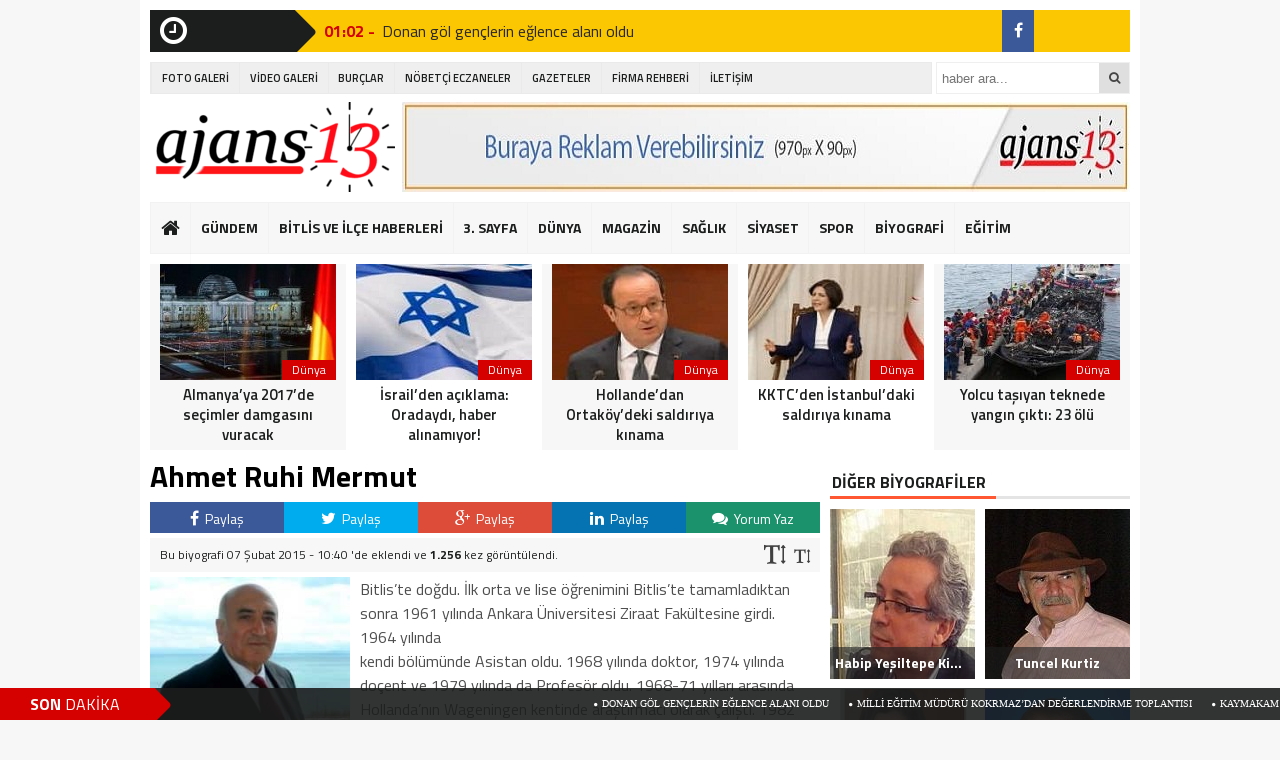

--- FILE ---
content_type: text/html; charset=UTF-8
request_url: http://www.ajans13.com/ahmet-ruhi-mermut-1959
body_size: 13661
content:
<!DOCTYPE html><html lang="tr"><head><meta charset="utf-8"><title>Ahmet Ruhi Mermut &laquo; Ajans13 Haber</title><link rel="shortcut icon" href="http://www.ajans13.com/wp-content/uploads/logososyal.png" /><link rel="stylesheet" href="http://www.ajans13.com/wp-content/themes/theHaberV3/style.css"><script type="text/javascript"> var temaurl = 'http://www.ajans13.com/wp-content/themes/theHaberV3'; var tarayicibildirimleri = 'true'; </script><script src="http://www.ajans13.com/wp-content/themes/theHaberV3/cssjs/jquery-1.9.1.min.js"></script><script src="http://www.ajans13.com/wp-content/themes/theHaberV3/cssjs/swiper.js"></script><script src="http://www.ajans13.com/wp-content/themes/theHaberV3/cssjs/script.js"></script><link rel="stylesheet" href="http://www.ajans13.com/wp-content/themes/theHaberV3/font-awesome.min.css"><link href='https://fonts.googleapis.com/css?family=Titillium+Web:400,600,300,700&amp;subset=latin,latin-ext' rel='stylesheet' type='text/css'><link rel='dns-prefetch' href='//s.w.org' /><link rel="alternate" type="application/rss+xml" title="Ajans13 Haber &raquo; Ahmet Ruhi Mermut yorum beslemesi" href="https://www.ajans13.com/ahmet-ruhi-mermut-1959/feed" /><link rel='stylesheet' id='wp-block-library-css' href='http://www.ajans13.com/wp-includes/css/dist/block-library/style.min.css' type='text/css' media='all' /><link rel="https://api.w.org/" href="https://www.ajans13.com/wp-json/" /><link rel="alternate" type="application/json" href="https://www.ajans13.com/wp-json/wp/v2/posts/1959" /><link rel="canonical" href="https://www.ajans13.com/ahmet-ruhi-mermut-1959" /><link rel="alternate" type="application/json+oembed" href="https://www.ajans13.com/wp-json/oembed/1.0/embed?url=https%3A%2F%2Fwww.ajans13.com%2Fahmet-ruhi-mermut-1959" /><link rel="alternate" type="text/xml+oembed" href="https://www.ajans13.com/wp-json/oembed/1.0/embed?url=https%3A%2F%2Fwww.ajans13.com%2Fahmet-ruhi-mermut-1959&#038;format=xml" /><style data-context="foundation-flickity-css">.flickity-enabled{position:relative}.flickity-enabled:focus{outline:0}.flickity-viewport{overflow:hidden;position:relative;height:100%}.flickity-slider{position:absolute;width:100%;height:100%}.flickity-enabled.is-draggable{-webkit-tap-highlight-color:transparent;tap-highlight-color:transparent;-webkit-user-select:none;-moz-user-select:none;-ms-user-select:none;user-select:none}.flickity-enabled.is-draggable .flickity-viewport{cursor:move;cursor:-webkit-grab;cursor:grab}.flickity-enabled.is-draggable .flickity-viewport.is-pointer-down{cursor:-webkit-grabbing;cursor:grabbing}.flickity-prev-next-button{position:absolute;top:50%;width:44px;height:44px;border:none;border-radius:50%;background:#fff;background:hsla(0,0%,100%,.75);cursor:pointer;-webkit-transform:translateY(-50%);transform:translateY(-50%)}.flickity-prev-next-button:hover{background:#fff}.flickity-prev-next-button:focus{outline:0;box-shadow:0 0 0 5px #09f}.flickity-prev-next-button:active{opacity:.6}.flickity-prev-next-button.previous{left:10px}.flickity-prev-next-button.next{right:10px}.flickity-rtl .flickity-prev-next-button.previous{left:auto;right:10px}.flickity-rtl .flickity-prev-next-button.next{right:auto;left:10px}.flickity-prev-next-button:disabled{opacity:.3;cursor:auto}.flickity-prev-next-button svg{position:absolute;left:20%;top:20%;width:60%;height:60%}.flickity-prev-next-button .arrow{fill:#333}.flickity-page-dots{position:absolute;width:100%;bottom:-25px;padding:0;margin:0;list-style:none;text-align:center;line-height:1}.flickity-rtl .flickity-page-dots{direction:rtl}.flickity-page-dots .dot{display:inline-block;width:10px;height:10px;margin:0 8px;background:#333;border-radius:50%;opacity:.25;cursor:pointer}.flickity-page-dots .dot.is-selected{opacity:1}</style><style data-context="foundation-slideout-css">.slideout-menu{position:fixed;left:0;top:0;bottom:0;right:auto;z-index:0;width:256px;overflow-y:auto;-webkit-overflow-scrolling:touch;display:none}.slideout-menu.pushit-right{left:auto;right:0}.slideout-panel{position:relative;z-index:1;will-change:transform}.slideout-open,.slideout-open .slideout-panel,.slideout-open body{overflow:hidden}.slideout-open .slideout-menu{display:block}.pushit{display:none}</style><style>.ios7.web-app-mode.has-fixed header{background-color:rgba(3,122,221,.88)}</style><meta property="og:title" content="Ahmet Ruhi Mermut" /><meta property="og:url" content="https://www.ajans13.com/ahmet-ruhi-mermut-1959" /><meta property="og:image" content="https://www.ajans13.com/wp-content/uploads/Prof.-Dr.-Ahmet-Ruhi-Mermut.jpg" /><style>#siteGenel{margin:0px auto 0px auto!important}.sabitle{top:0px!important}ul.menu li:hover ul li a,#menuBG{background:#F7F7F7}.home a,ul.menu li a{color:#1c1d1d!important}ul.menu li a:hover,.home a:hover{color:#d50000!important}body{background:#F7F7F7!important}</style></head><body><div class="alerttt" style="display: none;"><a href="https://www.ajans13.com" title="Ajans13 Haber"><img src="http://www.ajans13.com/wp-content/uploads/logoyeni25.png" alt="haberdar ol" width="70" height="24"/></a><strong>İlk Sen Haberdar Ol!</strong><span>Web bildirim ile, önemli gelişmelerden anında haberdar olmak ister misiniz?</span><div class="sil"></div><a class="hayir" onclick="haberbildirimHayir()" title="Daha Sonra">Daha Sonra</a><a class="evet" onclick="haberbildirimEvet()" title="Bildirimleri Al">Bildirimleri Al</a></div><div style="width: 1000px;margin: 0px auto;background: #fff;z-index: 10;position: relative;"></div><div id="siteGenel"><div style="height: 42px; margin: 10px 0px 0px 0px; float: left;"><div class="sondakika"><i style="color: #ffffff; float: left;" class="fa fa-clock-o fa-2x"></i><h1><strong>SON</strong> <span>DAKİKA</span></h1></div><div id="ustSondakikaic"><p><strong>01:02 - </strong><a href="https://www.ajans13.com/donan-gol-genclerin-eglence-alani-oldu-7833" title="Donan göl gençlerin eğlence alanı oldu">Donan göl gençlerin eğlence alanı oldu</a></p><p><strong>01:02 - </strong><a href="https://www.ajans13.com/milli-egitim-muduru-kokrmazdan-degerlendirme-toplantisi-7830" title="Milli Eğitim Müdürü Kokrmaz’dan değerlendirme toplantısı">Milli Eğitim Müdürü Kokrmaz’dan değerlendirme toplantısı</a></p><p><strong>01:02 - </strong><a href="https://www.ajans13.com/kaymakam-alibeyoglu-aile-destek-merkezini-ziyaret-etti-7827" title="Kaymakam Alibeyoğlu, Aile Destek Merkezini ziyaret etti">Kaymakam Alibeyoğlu, Aile Destek Merkezini ziyaret etti</a></p><p><strong>01:02 - </strong><a href="https://www.ajans13.com/yerli-ihlamur-piyasalarda-7824" title="Yerli ıhlamur piyasalarda">Yerli ıhlamur piyasalarda</a></p><p><strong>22:56 - </strong><a href="https://www.ajans13.com/sarikamis-sehitleri-icin-bayrakli-kayak-gosterileri-duzenlenecek-7821" title="Sarıkamış şehitleri için bayraklı kayak gösterileri düzenlenecek">Sarıkamış şehitleri için bayraklı kayak gösterileri düzenlenecek</a></p><p><strong>22:56 - </strong><a href="https://www.ajans13.com/halep-icin-yardim-kermesi-7818" title="Halep için yardım kermesi">Halep için yardım kermesi</a></p><p><strong>22:56 - </strong><a href="https://www.ajans13.com/tatsodan-2016-yili-degerlendirmesi-7815" title="TATSO’dan 2016 yılı değerlendirmesi">TATSO’dan 2016 yılı değerlendirmesi</a></p><p><strong>17:47 - </strong><a href="https://www.ajans13.com/son-dakika-sariyer-cayirbasi-cezayirli-hasan-pasa-camiinde-silahli-saldiri-2-yarali-7809" title="SON DAKİKA! Sarıyer Çayırbaşı Cezayirli Hasan Paşa Camii&#8217;nde silahlı saldırı: 2 yaralı">SON DAKİKA! Sarıyer Çayırbaşı Cezayirli Hasan Paşa Camii&#8217;nde silahlı saldırı: 2 yaralı</a></p><p><strong>17:47 - </strong><a href="https://www.ajans13.com/devlet-bahceliden-reinaya-duzenlenen-teror-saldirisina-iliskin-aciklama-7804" title="Devlet Bahçeli&#8217;den Reina&#8217;ya düzenlenen terör saldırısına ilişkin açıklama">Devlet Bahçeli&#8217;den Reina&#8217;ya düzenlenen terör saldırısına ilişkin açıklama</a></p><p><strong>17:47 - </strong><a href="https://www.ajans13.com/chpden-reina-saldirisi-icin-ilk-aciklama-7801" title="CHP&#8217;den Reina saldırısı için ilk açıklama">CHP&#8217;den Reina saldırısı için ilk açıklama</a></p></div></div><div style="margin: 10px 0px 0px 0px;float:right;width:128px;background: #fbc702;height: 42px;"><div class="anaFacebook"><a href="https://www.facebook.com/ajans13com/" title="facebook" target="_blank"><i class="fa fa-facebook"></i></a></div></div><div class="sil"></div><div style="width: 100%; height: 30px; margin: 10px 0px 10px 0px;"><div id="menuBG2"><div class="menu-yeni-ust-menu-container"><ul id="menu-yeni-ust-menu" class="menu2"><li id="menu-item-5362" class="menu-item menu-item-type-taxonomy menu-item-object-category menu-item-5362"><a href="https://www.ajans13.com/kategori/foto-galeri">FOTO GALERİ</a></li><li id="menu-item-5363" class="menu-item menu-item-type-taxonomy menu-item-object-category menu-item-5363"><a href="https://www.ajans13.com/kategori/video-galeri">VİDEO GALERİ</a></li><li id="menu-item-5365" class="menu-item menu-item-type-post_type menu-item-object-page menu-item-5365"><a href="https://www.ajans13.com/burclar">BURÇLAR</a></li><li id="menu-item-5364" class="menu-item menu-item-type-post_type menu-item-object-page menu-item-5364"><a href="https://www.ajans13.com/bitlis-ve-ilceleri-nobetci-eczaneler">NÖBETÇİ ECZANELER</a></li><li id="menu-item-5366" class="menu-item menu-item-type-post_type menu-item-object-page menu-item-5366"><a href="https://www.ajans13.com/gazeteler">GAZETELER</a></li><li id="menu-item-5387" class="menu-item menu-item-type-post_type menu-item-object-page menu-item-has-children menu-item-5387"><a href="https://www.ajans13.com/firma-rehberi">FİRMA REHBERİ</a><ul class="sub-menu"><li id="menu-item-5390" class="menu-item menu-item-type-post_type menu-item-object-page menu-item-5390"><a href="https://www.ajans13.com/firma-rehberi/firma-ekle">FİRMA EKLE</a></li><li id="menu-item-5391" class="menu-item menu-item-type-post_type menu-item-object-page menu-item-5391"><a href="https://www.ajans13.com/firma-rehberi/firma-ara">FİRMA ARA</a></li></ul></li><li id="menu-item-5368" class="menu-item menu-item-type-post_type menu-item-object-page menu-item-5368"><a href="https://www.ajans13.com/iletisim">İLETİŞİM</a></li></ul></div></div><form method="get" id="searchform" class="aramayap cf" action="https://www.ajans13.com/"><input type="text" value="" placeholder="haber ara..." name="s" id="s" /><button type="submit"><i style="color: #454545;" class="fa fa-search"></i></button></form></div><div style="width: 100%; height: 100px; overflow: hidden; margin: 0px 0px 0px 0px;"><a style="float:left; display: flex;" href="https://www.ajans13.com" title="Ajans13 Haber"><img src="http://www.ajans13.com/wp-content/uploads/logoyeni25.png" alt="Ajans13 Haber" width="250" height="90"/></a><div style="float: right; margin-right: 0px;"><a href="http://www.ajans13.com/iletisim"><img src="http://www.ajans13.com/wp-content/uploads/970-90-Reklam-Alanı.jpg" width="728" height="90" alt="Reklam Alanı" /></a></div></div><div class="sil"></div><div id="menuBG"><div style="margin: 0 auto; width: 980px;"><div class="home"><a href="https://www.ajans13.com" title="Ajans13 Haber"><i class="fa fa-home"></i></a></div><div class="menu-ust-menu-container"><ul id="menu-ust-menu" class="menu"><li id="menu-item-5401" class="menu-item menu-item-type-taxonomy menu-item-object-category menu-item-5401"><a href="https://www.ajans13.com/kategori/gundem">GÜNDEM</a></li><li id="menu-item-5411" class="menu-item menu-item-type-taxonomy menu-item-object-category menu-item-has-children menu-item-5411"><a href="https://www.ajans13.com/kategori/bitlis">BİTLİS VE İLÇE HABERLERİ</a><ul class="sub-menu"><li id="menu-item-5416" class="menu-item menu-item-type-taxonomy menu-item-object-category menu-item-5416"><a href="https://www.ajans13.com/kategori/bitlis">Bitlis</a></li><li id="menu-item-5409" class="menu-item menu-item-type-taxonomy menu-item-object-category menu-item-5409"><a href="https://www.ajans13.com/kategori/adilcevaz">Adilcevaz</a></li><li id="menu-item-5410" class="menu-item menu-item-type-taxonomy menu-item-object-category menu-item-5410"><a href="https://www.ajans13.com/kategori/ahlat">Ahlat</a></li><li id="menu-item-5412" class="menu-item menu-item-type-taxonomy menu-item-object-category menu-item-5412"><a href="https://www.ajans13.com/kategori/guroymak">Güroymak</a></li><li id="menu-item-5413" class="menu-item menu-item-type-taxonomy menu-item-object-category menu-item-5413"><a href="https://www.ajans13.com/kategori/hizan">Hizan</a></li><li id="menu-item-5414" class="menu-item menu-item-type-taxonomy menu-item-object-category menu-item-5414"><a href="https://www.ajans13.com/kategori/mutki">Mutki</a></li><li id="menu-item-5415" class="menu-item menu-item-type-taxonomy menu-item-object-category menu-item-5415"><a href="https://www.ajans13.com/kategori/tatvan">Tatvan</a></li></ul></li><li id="menu-item-5392" class="menu-item menu-item-type-taxonomy menu-item-object-category menu-item-5392"><a href="https://www.ajans13.com/kategori/3-sayfa">3. SAYFA</a></li><li id="menu-item-5393" class="menu-item menu-item-type-taxonomy menu-item-object-category menu-item-5393"><a href="https://www.ajans13.com/kategori/dunya">DÜNYA</a></li><li id="menu-item-5394" class="menu-item menu-item-type-taxonomy menu-item-object-category menu-item-5394"><a href="https://www.ajans13.com/kategori/magazin">MAGAZİN</a></li><li id="menu-item-5396" class="menu-item menu-item-type-taxonomy menu-item-object-category menu-item-5396"><a href="https://www.ajans13.com/kategori/saglik">SAĞLIK</a></li><li id="menu-item-5397" class="menu-item menu-item-type-taxonomy menu-item-object-category menu-item-5397"><a href="https://www.ajans13.com/kategori/siyaset">SİYASET</a></li><li id="menu-item-5398" class="menu-item menu-item-type-taxonomy menu-item-object-category menu-item-5398"><a href="https://www.ajans13.com/kategori/spor">SPOR</a></li><li id="menu-item-5402" class="menu-item menu-item-type-taxonomy menu-item-object-category current-post-ancestor current-menu-parent current-post-parent menu-item-5402"><a href="https://www.ajans13.com/kategori/kim-kimdir">BİYOGRAFİ</a></li><li id="menu-item-5408" class="menu-item menu-item-type-taxonomy menu-item-object-category menu-item-5408"><a href="https://www.ajans13.com/kategori/egitim">EĞİTİM</a></li><li id="menu-item-5405" class="menu-item menu-item-type-taxonomy menu-item-object-category menu-item-5405"><a href="https://www.ajans13.com/kategori/teknoloji">TEKNOLOJİ</a></li></ul></div></div></div><div class="sil"></div><div style="margin-top: 10px;"> <div class="swiper-container"> <div class="swiper-wrapper"><div class="surManset2 swiper-slide"><a href="https://www.ajans13.com/papadan-turk-halkina-bassagligi-7652" title="Papa&#8217;dan Türk halkına başsağlığı"><img src="https://www.ajans13.com/wp-content/uploads/papa-dan-turk-halkina-bassagligi-184x140.jpg" alt="Papa&#8217;dan Türk halkına başsağlığı" width="176" height="116"/><p>Dünya</p><strong>Papa&#8217;dan Türk halkına başsağlığı</strong></a></div><div class="surManset2 swiper-slide"><a href="https://www.ajans13.com/almanyaya-2017de-secimler-damgasini-vuracak-7649" title="Almanya&#8217;ya 2017&#8217;de seçimler damgasını vuracak"><img src="https://www.ajans13.com/wp-content/uploads/almanya-ya-2017-de-secimler-damgasini-vuracak-184x140.jpg" alt="Almanya&#8217;ya 2017&#8217;de seçimler damgasını vuracak" width="176" height="116"/><p>Dünya</p><strong>Almanya&#8217;ya 2017&#8217;de seçimler damgasını vuracak</strong></a></div><div class="surManset2 swiper-slide"><a href="https://www.ajans13.com/israilden-aciklama-oradaydi-haber-alinamiyor-7646" title="İsrail&#8217;den açıklama: Oradaydı, haber alınamıyor!"><img src="https://www.ajans13.com/wp-content/uploads/israil-den-aciklama-oradaydi-haber-alinamiyor-184x140.jpg" alt="İsrail&#8217;den açıklama: Oradaydı, haber alınamıyor!" width="176" height="116"/><p>Dünya</p><strong>İsrail&#8217;den açıklama: Oradaydı, haber alınamıyor!</strong></a></div><div class="surManset2 swiper-slide"><a href="https://www.ajans13.com/hollandedan-ortakoydeki-saldiriya-kinama-7643" title="Hollande&#8217;dan Ortaköy&#8217;deki saldırıya kınama"><img src="https://www.ajans13.com/wp-content/uploads/hollande-dan-ortakoy-deki-saldiriya-kinama-184x140.jpg" alt="Hollande&#8217;dan Ortaköy&#8217;deki saldırıya kınama" width="176" height="116"/><p>Dünya</p><strong>Hollande&#8217;dan Ortaköy&#8217;deki saldırıya kınama</strong></a></div><div class="surManset2 swiper-slide"><a href="https://www.ajans13.com/kktcden-istanbuldaki-saldiriya-kinama-7640" title="KKTC’den İstanbul’daki saldırıya kınama"><img src="https://www.ajans13.com/wp-content/uploads/kktc-den-istanbul-daki-saldiriya-kinama-184x140.jpg" alt="KKTC’den İstanbul’daki saldırıya kınama" width="176" height="116"/><p>Dünya</p><strong>KKTC’den İstanbul’daki saldırıya kınama</strong></a></div><div class="surManset2 swiper-slide"><a href="https://www.ajans13.com/yolcu-tasiyan-teknede-yangin-cikti-23-olu-7637" title="Yolcu taşıyan teknede yangın çıktı: 23 ölü"><img src="https://www.ajans13.com/wp-content/uploads/yolcu-tasiyan-teknede-yangin-cikti-23-olu-184x140.jpg" alt="Yolcu taşıyan teknede yangın çıktı: 23 ölü" width="176" height="116"/><p>Dünya</p><strong>Yolcu taşıyan teknede yangın çıktı: 23 ölü</strong></a></div><div class="surManset2 swiper-slide"><a href="https://www.ajans13.com/saldiri-sonrasi-putin-bu-artik-ortak-gorevimiz-7634" title="Saldırı sonrası Putin: Bu artık ortak görevimiz!"><img src="https://www.ajans13.com/wp-content/uploads/saldiri-sonrasi-putin-bu-artik-ortak-gorevimiz-184x140.jpg" alt="Saldırı sonrası Putin: Bu artık ortak görevimiz!" width="176" height="116"/><p>Dünya</p><strong>Saldırı sonrası Putin: Bu artık ortak görevimiz!</strong></a></div><div class="surManset2 swiper-slide"><a href="https://www.ajans13.com/ilham-aliyev-son-derece-ofkeliyiz-7631" title="İlham Aliyev: Son derece öfkeliyiz!"><img src="https://www.ajans13.com/wp-content/uploads/ilham-aliyev-son-derece-ofkeliyiz-184x140.jpg" alt="İlham Aliyev: Son derece öfkeliyiz!" width="176" height="116"/><p>Dünya</p><strong>İlham Aliyev: Son derece öfkeliyiz!</strong></a></div><div class="surManset2 swiper-slide"><a href="https://www.ajans13.com/teror-destekcisi-ulkelerden-terore-lanet-mesaji-7628" title="Terör destekçisi ülkelerden &#8216;teröre lanet&#8217; mesajı!"><img src="https://www.ajans13.com/wp-content/uploads/teror-destekcisi-ulkelerden-terore-lanet-mesaji-184x140.jpg" alt="Terör destekçisi ülkelerden &#8216;teröre lanet&#8217; mesajı!" width="176" height="116"/><p>Dünya</p><strong>Terör destekçisi ülkelerden &#8216;teröre lanet&#8217; mesajı!</strong></a></div><div class="surManset2 swiper-slide"><a href="https://www.ajans13.com/tim-cooktan-turkiye-mesaji-7625" title="Tim Cook&#8217;tan Türkiye mesajı"><img src="https://www.ajans13.com/wp-content/uploads/tim-cook-tan-turkiye-mesaji-184x140.jpg" alt="Tim Cook&#8217;tan Türkiye mesajı" width="176" height="116"/><p>Dünya</p><strong>Tim Cook&#8217;tan Türkiye mesajı</strong></a></div><div class="surManset2 swiper-slide"><a href="https://www.ajans13.com/obamadan-istanbuldaki-saldiri-hakkinda-aciklama-7622" title="Obama&#8217;dan İstanbul&#8217;daki saldırı hakkında açıklama"><img src="https://www.ajans13.com/wp-content/uploads/obama-dan-istanbul-daki-saldiri-hakkinda-aciklama-184x140.jpg" alt="Obama&#8217;dan İstanbul&#8217;daki saldırı hakkında açıklama" width="176" height="116"/><p>Dünya</p><strong>Obama&#8217;dan İstanbul&#8217;daki saldırı hakkında açıklama</strong></a></div><div class="surManset2 swiper-slide"><a href="https://www.ajans13.com/noel-baba-yoktur-dedi-isinden-oldu-7619" title="&#8216;Noel Baba yoktur&#8217; dedi, işinden oldu!"><img src="https://www.ajans13.com/wp-content/uploads/noel-baba-yoktur-dedi-isinden-oldu-184x140.jpg" alt="&#8216;Noel Baba yoktur&#8217; dedi, işinden oldu!" width="176" height="116"/><p>Dünya</p><strong>&#8216;Noel Baba yoktur&#8217; dedi, işinden oldu!</strong></a></div><div class="surManset2 swiper-slide"><a href="https://www.ajans13.com/ozur-dileyip-iran-hukumetini-reddettiler-7616" title="Özür dileyip İran hükümetini reddettiler"><img src="https://www.ajans13.com/wp-content/uploads/ozur-dileyip-iran-hukumetini-reddettiler-184x140.jpg" alt="Özür dileyip İran hükümetini reddettiler" width="176" height="116"/><p>Dünya</p><strong>Özür dileyip İran hükümetini reddettiler</strong></a></div><div class="surManset2 swiper-slide"><a href="https://www.ajans13.com/fransada-cami-kundaklandi-6997" title="Fransa’da cami kundaklandı"><img src="https://www.ajans13.com/wp-content/uploads/fransa-da-cami-kundaklandi-184x140.jpg" alt="Fransa’da cami kundaklandı" width="176" height="116"/><p>Dünya</p><strong>Fransa’da cami kundaklandı</strong></a></div><div class="surManset2 swiper-slide"><a href="https://www.ajans13.com/natodan-mudahale-aciklamasi-korkunc-olur-6994" title="NATO&#8217;dan müdahale açıklaması: &#8216;Korkunç olur&#8217;"><img src="https://www.ajans13.com/wp-content/uploads/nato-dan-mudahale-aciklamasi-korkunc-olur-184x140.jpg" alt="NATO&#8217;dan müdahale açıklaması: &#8216;Korkunç olur&#8217;" width="176" height="116"/><p>Dünya</p><strong>NATO&#8217;dan müdahale açıklaması: &#8216;Korkunç olur&#8217;</strong></a></div> </div> </div> <script>var swiper = new Swiper('.swiper-container', {slidesPerView: 5,paginationClickable: true,autoplay: 4000,autoplayDisableOnInteraction: false
});</script></div><div class="sil"></div><div style="margin-top: 10px;" class="sil"></div><div id="siteSol"><style>.yazartek{width:100%;height:auto;overflow:hidden;padding:0px 10px 5px 0px;display:block;background:#fefefe;position:relative;border-bottom:2px solid #F7F7F7;margin:0px 0px 10px 0px}.yazarinResmi{float:left;position:relative;display:block;-webkit-border-radius:50%;-moz-border-radius:50%;border-radius:50%;margin-top:-35px}.yazarinResmi img{width:68px;height:68px;overflow:hidden;display:block;border-radius:50%}.yazarinIsmi{width:590px;line-height:42px;overflow:hidden;display:block;font-size:22px;background:#F7F7F7;padding-left:80px;color:#404040}.yazarinTum a{font-size:12px;font-weight:700;color:#2d2d2d;float:right;margin-right:10px;margin-top:10px;text-decoration:none}.yazarinTum a:hover{color:#d50000}.yaziIciBenzer{width:638px;height:76px;overflow:hidden;padding:10px;background:#F7F7F7;margin-bottom:12px;margin-top:10px;display:block;border:1px solid #F1F1F1}.yaziIciBenzer img{float:left;margin-right:10px;width:150px!important;height:76px!important;overflow:hidden}.yaziIciBenzer a{font-size:22px;color:#404040;text-decoration:none;display:table}.yaziIciBenzer a:hover strong{color:#d50000}.yaziIciBenzer strong{display:table-cell;vertical-align:middle}</style><div class="haberBaslik"><h1>Ahmet Ruhi Mermut</h1><h2></h2></div><div class="sil"></div><div style="margin-bottom: 5px; width: 670px; height: auto; overflow: hidden; display: block;"><div class="singleFacebook"><a target="_blank" href="http://www.facebook.com/share.php?u=https://www.ajans13.com/ahmet-ruhi-mermut-1959" title="facebook"><i class="fa fa-facebook"></i> Paylaş</a></div><div class="singleTwitter"><a target="_blank" href="http://twitter.com/home/?status=Ahmet Ruhi Mermut+https://www.ajans13.com/ahmet-ruhi-mermut-1959" title="twitter"><i class="fa fa-twitter"></i> Paylaş</a></div><div class="singleGoogle"><a target="_blank" href="https://plus.google.com/share?url=https://www.ajans13.com/ahmet-ruhi-mermut-1959" title="google plus"><i class="fa fa-google-plus"></i> Paylaş</a></div><div class="singleLinkedin"><a target="_blank" href="http://www.linkedin.com/shareArticle?mini=true&url=https://www.ajans13.com/ahmet-ruhi-mermut-1959" title="google plus"><i class="fa fa-linkedin"></i> Paylaş</a></div><div class="singleYorum"><a href="https://www.ajans13.com/ahmet-ruhi-mermut-1959#respond" title="yorum yaz"><i class="fa fa-comments"></i> Yorum Yaz</a></div></div><div class="sil"></div><div style="width: 670px; height: auto; overflow: hidden; display: block;"><div style="width: 670px; line-height: 34px; overflow: hidden; display: block; background: #F7F7F7;"><font style="float: right; line-height: 22px; margin-right: 10px; margin-top:5px;"><a href="javascript:;" id="increase-font" style="font-size: 22px; margin-left: 5px; margin-right: 8px; color: #404041; display: inline-block; text-decoration: none!important;"><i class="fa fa-text-height"></i></a><a href="javascript:;" id="decrease-font" style="font-size: 16px; color: #404041; display: inline-block; text-decoration: none!important;"><i class="fa fa-text-height"></i></a></font><font style="font-size: 12px; font-weight: 500; color: #1c1d1d; float: left; margin-left: 10px;">Bu biyografi 07 Şubat 2015 - 10:40 'de eklendi ve <strong>1.256</strong> kez görüntülendi.</font></div></div><div class="sil"></div><div class="haberText"><div class="singBiyografi"><img src="https://www.ajans13.com/wp-content/uploads/Prof.-Dr.-Ahmet-Ruhi-Mermut.jpg" alt="Ahmet Ruhi Mermut" width="670" height="330"/></div><p>Bitlis’te doğdu. İlk orta ve lise öğrenimini Bitlis’te tamamladıktan sonra 1961 yılında Ankara Üniversitesi Ziraat Fakültesine girdi. 1964 yılında<br />kendi bölümünde Asistan oldu. 1968 yılında doktor, 1974 yılında doçent ve 1979 yılında da Profesör oldu. 1968-71 yılları arasında Hollanda’nın Wageningen kentinde araştırmacı olarak çalıştı. 1982 yılında Kanada Saskatchewan Üniversitesinde öğretim üyesi olarak 22 yıl çalıştı. Şubat 2004 yılında Harran Üniversitesi Ziraat Fakültesinde öğretim üyesi oldu.</p><p>2002 2010 yıları arasında Dünya Toprak Bilimi Kurumu Konsey üyesi ve I. bölüm başkanı oldu. Çalışma alanında dünyanın sayılı bilim adamları arasında yer aldı. Kanada da bulunduğu süre içinde hükümetin gelişmekte olan ülkelere yaptığı yardımlar çerçevesinde engin deneyimler elde etti.</p><p>2005 yılında Amerika Toprak İlmi Cemiyeti Uluslararası Toprak Bilimi Ödülü,<br />2005 yılında TÜBİTAK bilim ödülü,<br />2005 yılında Amerika Agronomi ödülü,<br />2004 yılında Amerika Toprak İlmi Cemiyeti Fellow ödülü,<br />1999 yılında Kanada Toprak Bilimleri Cemiyeti Fellow ödülü aldı.<br />2004-2007 yılları arasında Güney Kore Toprak Bilimleri Cemiyetine onur üyesi seçildi.<br />2002-2004 yıllarında Kanada Toprak Bilimleri Cemiyeti Başkanı oldu.</p><p>Bildigi yabancı diller: İngilizce (Ana dili gibi), Almanca (iyi), Hollandaca (iyi), Farsça (iyi), Portekizce (iyi), İspanyolca (orta), İtalyanca (orta), Arapça (düşük), Çince (düşük) ayrıca Tüm Orta Asya Türk Şiveleri.</p><p>150 den fazla uluslararası dergilerde bilimsel yayın 19 Kitap ve 400 den fazla uluslararası bilimsel toplantıya katıldı. MÜSİAD’ın isteği üzerine 5 yıllık bir çalışma sonucunda “TÜRKİYE’NİN TARIMSAL GÜCÜ ve GELECEĞİ” adlı raporu Aralık 2010 da yayınlandı. Raporun editörü ve 5 bölümün yazarı olarak görev aldı.</p><p>Kızıl Çin, Hindistan, Brezilya, İran ve Etiyopya’da dersler verdi, araştırmalar yaptı ve çoğu gelişmekte olan ülkelerden olmak üzere 25 den fazla sayıda bilim adamı yetiştirdi.</p><script type="text/javascript">var minFont = 16;var maxFont = 36;$('#increase-font').bind('click', function(){var p = $('.haberText p');for(i=0; i < p.length; i++) {if(p[i].style.fontSize) {var s = parseInt(p[i].style.fontSize.replace("px",""));} else {var s = 16;}if(s!=maxFont) {s += 1;}p[i].style.fontSize = s+"px"
}return false;});$('#decrease-font').bind('click', function(){var p = $('.haberText p');for(i=0; i < p.length; i++) {if(p[i].style.fontSize) {var s = parseInt(p[i].style.fontSize.replace("px",""));} else {var s = 16;}if(s!=minFont) {s -= 1;}p[i].style.fontSize = s+"px"
}return false;});</script></div><div class="etiketler"><div><i style="float: left; margin-right: 5px; margin-top: 5px;" class="fa fa-tags"></i><span>Etiketler : </span></div> <a href="https://www.ajans13.com/etiket/ahmet" rel="tag">Ahmet</a><a href="https://www.ajans13.com/etiket/dr" rel="tag">Dr</a><a href="https://www.ajans13.com/etiket/mermut" rel="tag">Mermut</a><a href="https://www.ajans13.com/etiket/prof" rel="tag">Prof</a><a href="https://www.ajans13.com/etiket/ruhi" rel="tag">Ruhi</a><a href="https://www.ajans13.com/etiket/ruhi-mermut" rel="tag">ruhi mermut</a><a href="https://www.ajans13.com/etiket/ruhi-mermut-bitlis" rel="tag">ruhi mermut bitlis</a><a href="https://www.ajans13.com/etiket/ruhi-mermut-biyografi" rel="tag">ruhi mermut biyografi</a><a href="https://www.ajans13.com/etiket/ruhi-mermut-harran-universitesi" rel="tag">ruhi mermut harran üniversitesi</a><a href="https://www.ajans13.com/etiket/ruhi-mermut-kimdir" rel="tag">ruhi mermut kimdir</a><a href="https://www.ajans13.com/etiket/ruhi-mermut-nereli" rel="tag">ruhi mermut nereli</a><a href="https://www.ajans13.com/etiket/ruhi-mermut-ozgecmis" rel="tag">ruhi mermut özgeçmiş</a></div><div class="sil"></div><div style="margin-bottom: 5px; width: 670px; height: auto; overflow: hidden; display: block; margin-top: 10px;"><div class="singleFacebook"><a target="_blank" href="http://www.facebook.com/share.php?u=https://www.ajans13.com/ahmet-ruhi-mermut-1959" title="facebook"><i class="fa fa-facebook"></i> Paylaş</a></div><div class="singleTwitter"><a target="_blank" href="http://twitter.com/home/?status=Ahmet Ruhi Mermut+https://www.ajans13.com/ahmet-ruhi-mermut-1959" title="twitter"><i class="fa fa-twitter"></i> Paylaş</a></div><div class="singleGoogle"><a target="_blank" href="https://plus.google.com/share?url=https://www.ajans13.com/ahmet-ruhi-mermut-1959" title="google plus"><i class="fa fa-google-plus"></i> Paylaş</a></div><div class="singleLinkedin"><a target="_blank" href="http://www.linkedin.com/shareArticle?mini=true&url=https://www.ajans13.com/ahmet-ruhi-mermut-1959" title="google plus"><i class="fa fa-linkedin"></i> Paylaş</a></div><div class="singleYorum"><a href="https://www.ajans13.com/ahmet-ruhi-mermut-1959#respond" title="yorum yaz"><i class="fa fa-comments"></i> Yorum Yaz</a></div></div><div class="sil"></div><div class="sil"></div><div style="margin-bottom: 10px;" class="yeniBaslik1"><strong>HABER HAKKINDA GÖRÜŞ BELİRT</strong></div><div class="yorumYap"><style>#respond a{color:#FF5732;font-size:12px;font-weight:700;text-decoration:none}#respond strong{color:#454545;font-size:12px;font-weight:400!important;margin-bottom:5px;display:block;text-decoration:none}</style><div id="respond"><strong><span class="cancel-comment-reply"><small><a rel="nofollow" id="cancel-comment-reply-link" href="/ahmet-ruhi-mermut-1959#respond" style="display:none;">Cevabı iptal etmek için tıklayın.</a></small></span></strong><form action="https://www.ajans13.com/wp-comments-post.php" method="post" id="commentform" class="comment"><script type="text/javascript">(function() {document.write('<div class="yorumYapan"><label><i class="fa fa-user"></i><input type="text" name="author" id="author" value="" placeholder="ADINIZ SOYADINIZ" tabindex="1"/></label>');document.write('<label><i class="fa fa-envelope-o"></i><input type="text"  name="email" id="email" value="" placeholder="EPOSTA ADRESİNİZ" tabindex="2"/></label></div>');})();</script><div class="yorumText2"><script type="text/javascript">(function() {document.write('<label><i class="fa fa-pencil"></i><textarea name="comment" class="comment"  placeholder="YORUMUNUZU BURAYA YAZINIZ" tabindex="3"></textarea></label>');
})();</script><input type='hidden' name='comment_post_ID' value='1959' id='comment_post_ID' /><input type='hidden' name='comment_parent' id='comment_parent' value='0' /><p style="display: none;"><input type="hidden" id="akismet_comment_nonce" name="akismet_comment_nonce" value="b7ee3196ea" /></p><input type="hidden" id="ak_js" name="ak_js" value="214"/><textarea name="ak_hp_textarea" cols="45" rows="8" maxlength="100" style="display: none !important;"></textarea></div><div style="clear:both;"></div><div class="form-dv btn-fr"><button style="margin: 0px 0px; width: 100%;" name="submit" type="submit" id="submit" value=""><span><i class="fa fa-send"></i> HABER HAKKINDAKİ YORUMUMU GÖNDER</span></button></div></form><script type="text/javascript">function closeuyari(){$('.yasalUyari').remove();$.ajax();}</script><div class="yasalUyari"><b>YASAL UYARI!</b> Suç teşkil edecek, yasadışı, tehditkar, rahatsız edici, hakaret ve küfür içeren, aşağılayıcı, küçük düşürücü, kaba, pornografik, ahlaka aykırı, kişilik haklarına zarar verici ya da benzeri niteliklerde içeriklerden doğan her türlü mali, hukuki, cezai, idari sorumluluk içeriği gönderen kişiye aittir.<a href="javascript:void(0);" onclick="return closeuyari();" style="color: #D4BC8F; font-size: 12px; font-weight: bold; position: absolute; right: 5px; top: 1px;"><i class="fa fa-times"></i></a></div></div></div><article class="comment-list"></article><div id="fb-root"></div><script>(function(d, s, id) {var js, fjs = d.getElementsByTagName(s)[0];if (d.getElementById(id)) return;js = d.createElement(s); js.id = id;js.src = "//connect.facebook.net/tr_TR/all.js#xfbml=1&appId=325510860880549";fjs.parentNode.insertBefore(js, fjs);}(document, 'script', 'facebook-jssdk'));</script><div class="fb-comments" data-href="https://www.ajans13.com/ahmet-ruhi-mermut-1959" data-width="667" data-num-posts="10"></div></div><div id="siteSag"> <div class="yeniBaslik1"><strong>DİĞER BİYOGRAFİLER</strong></div><div style="width: 300px; height: auto; overflow: hidden; display: block;"><div class="sagBiyografi"><a href="https://www.ajans13.com/habip-yesiltepe-kimdir-3793" title="Habip Yeşiltepe Kimdir?"><div style="width: 145px; height: 170px; overflow: hidden; float: left; margin-right: 10px;"><img src="https://www.ajans13.com/wp-content/uploads/habip-yesiltepe.jpg" alt="Habip Yeşiltepe Kimdir?" width="120" height="130"/></div><strong>Habip Yeşiltepe Kimdir?</strong></a></div> <div class="sagBiyografi"><a href="https://www.ajans13.com/tuncel-kurtiz-3785" title="Tuncel Kurtiz"><div style="width: 145px; height: 170px; overflow: hidden; float: left; margin-right: 10px;"><img src="https://www.ajans13.com/wp-content/uploads/Tuncel-Kurtiz.jpg" alt="Tuncel Kurtiz" width="120" height="130"/></div><strong>Tuncel Kurtiz</strong></a></div> <div class="sagBiyografi"><a href="https://www.ajans13.com/bahar-evin-ozdemir-2503" title="Bahar Evin Özdemir"><div style="width: 145px; height: 170px; overflow: hidden; float: left; margin-right: 10px;"><img src="https://www.ajans13.com/wp-content/uploads/Bahar-Evin-Özdemir3.jpg" alt="Bahar Evin Özdemir" width="120" height="130"/></div><strong>Bahar Evin Özdemir</strong></a></div> <div class="sagBiyografi"><a href="https://www.ajans13.com/besim-tasdelen-2492" title="Besim Taşdelen"><div style="width: 145px; height: 170px; overflow: hidden; float: left; margin-right: 10px;"><img src="https://www.ajans13.com/wp-content/uploads/Besim-Taşdelen2.jpg" alt="Besim Taşdelen" width="120" height="130"/></div><strong>Besim Taşdelen</strong></a></div> <div class="sagBiyografi"><a href="https://www.ajans13.com/fatih-kadirioglu-2488" title="Fatih Kadirioğlu"><div style="width: 145px; height: 170px; overflow: hidden; float: left; margin-right: 10px;"><img src="https://www.ajans13.com/wp-content/uploads/Fatih-Kadirioğlu2.jpg" alt="Fatih Kadirioğlu" width="120" height="130"/></div><strong>Fatih Kadirioğlu</strong></a></div> <div class="sagBiyografi"><a href="https://www.ajans13.com/ugur-oto-2484" title="Uğur Oto"><div style="width: 145px; height: 170px; overflow: hidden; float: left; margin-right: 10px;"><img src="https://www.ajans13.com/wp-content/uploads/Uğur-Oto.jpg" alt="Uğur Oto" width="120" height="130"/></div><strong>Uğur Oto</strong></a></div> <div class="sagBiyografi"><a href="https://www.ajans13.com/niyazi-altilar-2473" title="Niyazi Altılar"><div style="width: 145px; height: 170px; overflow: hidden; float: left; margin-right: 10px;"><img src="https://www.ajans13.com/wp-content/uploads/Niyazi-Altılar.jpg" alt="Niyazi Altılar" width="120" height="130"/></div><strong>Niyazi Altılar</strong></a></div> <div class="sagBiyografi"><a href="https://www.ajans13.com/ahmet-akbaba-2470" title="Ahmet Akbaba"><div style="width: 145px; height: 170px; overflow: hidden; float: left; margin-right: 10px;"><img src="https://www.ajans13.com/wp-content/uploads/Ahmet-Akbaba.jpg" alt="Ahmet Akbaba" width="120" height="130"/></div><strong>Ahmet Akbaba</strong></a></div> <div class="sagBiyografi"><a href="https://www.ajans13.com/adnan-suphanoglu-2467" title="Adnan Süphanoğlu"><div style="width: 145px; height: 170px; overflow: hidden; float: left; margin-right: 10px;"><img src="https://www.ajans13.com/wp-content/uploads/Adnan-süphanoğlu1.jpg" alt="Adnan Süphanoğlu" width="120" height="130"/></div><strong>Adnan Süphanoğlu</strong></a></div> <div class="sagBiyografi"><a href="https://www.ajans13.com/nurullah-teyfik-agansoy-2335" title="Nurullah Teyfik Ağansoy"><div style="width: 145px; height: 170px; overflow: hidden; float: left; margin-right: 10px;"><img src="https://www.ajans13.com/wp-content/uploads/Teyfik-Nurullah-Ağansoy.jpg" alt="Nurullah Teyfik Ağansoy" width="120" height="130"/></div><strong>Nurullah Teyfik Ağansoy</strong></a></div> </div><div class="sil"></div> </div><div class="sil"></div></div></div><div style="width:100%; height: 40px; line-height: 40px; overflow: hidden; background: #313232; position:relative; z-index: 99;"><div style="width: 1000px; height: auto; overflow:hidden; padding: 0px; margin: 0px auto;"><div class="menu-alt-menu-container"><ul id="menu-alt-menu" class="fmenu"><li id="menu-item-5418" class="menu-item menu-item-type-post_type menu-item-object-page menu-item-5418"><a href="https://www.ajans13.com/kullanim-sartlari-ve-yayin-ilkeleri">Kullanım Şartları ve Yayın İlkeleri</a></li><li id="menu-item-5417" class="menu-item menu-item-type-post_type menu-item-object-page menu-item-5417"><a href="https://www.ajans13.com/haber-gonder">HABER GÖNDER</a></li><li id="menu-item-5420" class="menu-item menu-item-type-post_type menu-item-object-page menu-item-5420"><a href="https://www.ajans13.com/sitene-ekle">SİTENE EKLE</a></li><li id="menu-item-5419" class="menu-item menu-item-type-post_type menu-item-object-page menu-item-5419"><a href="https://www.ajans13.com/reklam-sponsorluk">Reklam &#038; Sponsorluk</a></li><li id="menu-item-5422" class="menu-item menu-item-type-post_type menu-item-object-page menu-item-5422"><a href="https://www.ajans13.com/iletisim">İletişim</a></li><li id="menu-item-5424" class="menu-item menu-item-type-post_type menu-item-object-page menu-item-5424"><a href="https://www.ajans13.com/tum-manset-haberleri">Tüm Manşet Haberleri</a></li></ul></div><div style="margin: 0px 0px 0px 0px;float:left;width:128px;"><div class="footerFacebook"><a href="https://www.facebook.com/ajans13com/" title="facebook" target="_blank"><i class="fa fa-facebook"></i></a></div></div></div></div><footer><div style="width: 980px; height: auto; overflow:hidden; padding: 10px; margin: 0px auto;"><div class="footerSol"><div class="menu-alt-menu-kategori-container"><ul id="menu-alt-menu-kategori" class="footerMenu"><li id="menu-item-5861" class="menu-item menu-item-type-taxonomy menu-item-object-category menu-item-5861"><a href="https://www.ajans13.com/kategori/kultur-sanat">Kültür Sanat</a></li><li id="menu-item-5863" class="menu-item menu-item-type-taxonomy menu-item-object-category menu-item-5863"><a href="https://www.ajans13.com/kategori/moda">Moda</a></li><li id="menu-item-5865" class="menu-item menu-item-type-taxonomy menu-item-object-category menu-item-5865"><a href="https://www.ajans13.com/kategori/otomobil">Otomobil</a></li><li id="menu-item-5866" class="menu-item menu-item-type-taxonomy menu-item-object-category menu-item-5866"><a href="https://www.ajans13.com/kategori/3-sayfa">3.Sayfa</a></li><li id="menu-item-5867" class="menu-item menu-item-type-taxonomy menu-item-object-category menu-item-5867"><a href="https://www.ajans13.com/kategori/dunya">Dünya</a></li><li id="menu-item-5868" class="menu-item menu-item-type-taxonomy menu-item-object-category menu-item-5868"><a href="https://www.ajans13.com/kategori/egitim">Eğitim</a></li><li id="menu-item-5869" class="menu-item menu-item-type-taxonomy menu-item-object-category menu-item-5869"><a href="https://www.ajans13.com/kategori/ekonomi">Ekonomi</a></li><li id="menu-item-5870" class="menu-item menu-item-type-taxonomy menu-item-object-category menu-item-5870"><a href="https://www.ajans13.com/kategori/emlak">Emlak</a></li><li id="menu-item-5871" class="menu-item menu-item-type-taxonomy menu-item-object-category menu-item-5871"><a href="https://www.ajans13.com/kategori/foto-galeri">Foto Galeri</a></li><li id="menu-item-5872" class="menu-item menu-item-type-taxonomy menu-item-object-category menu-item-5872"><a href="https://www.ajans13.com/kategori/gundem">Gündem</a></li><li id="menu-item-5873" class="menu-item menu-item-type-taxonomy menu-item-object-category current-post-ancestor current-menu-parent current-post-parent menu-item-5873"><a href="https://www.ajans13.com/kategori/kim-kimdir">Kim Kimdir ?</a></li><li id="menu-item-5874" class="menu-item menu-item-type-taxonomy menu-item-object-category menu-item-5874"><a href="https://www.ajans13.com/kategori/kultur-sanat">Kültür Sanat</a></li><li id="menu-item-5875" class="menu-item menu-item-type-taxonomy menu-item-object-category menu-item-5875"><a href="https://www.ajans13.com/kategori/magazin">Magazin</a></li><li id="menu-item-5876" class="menu-item menu-item-type-taxonomy menu-item-object-category menu-item-5876"><a href="https://www.ajans13.com/kategori/moda">Moda</a></li><li id="menu-item-5877" class="menu-item menu-item-type-taxonomy menu-item-object-category menu-item-5877"><a href="https://www.ajans13.com/kategori/otomobil">Otomobil</a></li><li id="menu-item-5878" class="menu-item menu-item-type-taxonomy menu-item-object-category menu-item-5878"><a href="https://www.ajans13.com/kategori/saglik">Sağlık</a></li><li id="menu-item-5879" class="menu-item menu-item-type-taxonomy menu-item-object-category menu-item-5879"><a href="https://www.ajans13.com/kategori/siyaset">Siyaset</a></li><li id="menu-item-5880" class="menu-item menu-item-type-taxonomy menu-item-object-category menu-item-5880"><a href="https://www.ajans13.com/kategori/spor">Spor</a></li><li id="menu-item-5881" class="menu-item menu-item-type-taxonomy menu-item-object-category menu-item-5881"><a href="https://www.ajans13.com/kategori/teknoloji">Teknoloji</a></li><li id="menu-item-5882" class="menu-item menu-item-type-taxonomy menu-item-object-category menu-item-5882"><a href="https://www.ajans13.com/kategori/video-galeri">Video Galeri</a></li><li id="menu-item-5883" class="menu-item menu-item-type-taxonomy menu-item-object-category menu-item-5883"><a href="https://www.ajans13.com/kategori/yararli-bilgiler">Yararlı Bilgiler</a></li></ul></div></div><div class="footerSag"><div style="text-align: center;"><a href="https://www.ajans13.com" title="Ajans13 Haber"><img src="http://www.ajans13.com/wp-content/uploads/logoyeni25.png" alt="Ajans13 Haber" width="188" height="65"/></a><div class="sil"></div><p><br><a href="http://www.ajans13.com/">Ajans 13</a> © 2011 – 2016 ajans13.com Tüm Hakları Saklıdır. ajans13.com adresine giren tüm kullanıcılar <a href="http://www.ajans13.com/kullanim-sartlari-ve-yayin-ilkeleri">Kullanım Şartları</a>nı kabul etmiş sayılır.</p></div></div></div></footer><div class="sonDkalt"><div class="sonDkaltIcon"><strong>SON</strong> <span>DAKİKA</span></div><ul id="haberler"><li><a href="https://www.ajans13.com/donan-gol-genclerin-eglence-alani-oldu-7833" title="Donan göl gençlerin eğlence alanı oldu">Donan göl gençlerin eğlence alanı oldu</a></li><li><a href="https://www.ajans13.com/milli-egitim-muduru-kokrmazdan-degerlendirme-toplantisi-7830" title="Milli Eğitim Müdürü Kokrmaz’dan değerlendirme toplantısı">Milli Eğitim Müdürü Kokrmaz’dan değerlendirme toplantısı</a></li><li><a href="https://www.ajans13.com/kaymakam-alibeyoglu-aile-destek-merkezini-ziyaret-etti-7827" title="Kaymakam Alibeyoğlu, Aile Destek Merkezini ziyaret etti">Kaymakam Alibeyoğlu, Aile Destek Merkezini ziyaret etti</a></li><li><a href="https://www.ajans13.com/yerli-ihlamur-piyasalarda-7824" title="Yerli ıhlamur piyasalarda">Yerli ıhlamur piyasalarda</a></li><li><a href="https://www.ajans13.com/sarikamis-sehitleri-icin-bayrakli-kayak-gosterileri-duzenlenecek-7821" title="Sarıkamış şehitleri için bayraklı kayak gösterileri düzenlenecek">Sarıkamış şehitleri için bayraklı kayak gösterileri düzenlenecek</a></li><li><a href="https://www.ajans13.com/halep-icin-yardim-kermesi-7818" title="Halep için yardım kermesi">Halep için yardım kermesi</a></li><li><a href="https://www.ajans13.com/tatsodan-2016-yili-degerlendirmesi-7815" title="TATSO’dan 2016 yılı değerlendirmesi">TATSO’dan 2016 yılı değerlendirmesi</a></li><li><a href="https://www.ajans13.com/son-dakika-sariyer-cayirbasi-cezayirli-hasan-pasa-camiinde-silahli-saldiri-2-yarali-7809" title="SON DAKİKA! Sarıyer Çayırbaşı Cezayirli Hasan Paşa Camii&#8217;nde silahlı saldırı: 2 yaralı">SON DAKİKA! Sarıyer Çayırbaşı Cezayirli Hasan Paşa Camii&#8217;nde silahlı saldırı: 2 yaralı</a></li><li><a href="https://www.ajans13.com/devlet-bahceliden-reinaya-duzenlenen-teror-saldirisina-iliskin-aciklama-7804" title="Devlet Bahçeli&#8217;den Reina&#8217;ya düzenlenen terör saldırısına ilişkin açıklama">Devlet Bahçeli&#8217;den Reina&#8217;ya düzenlenen terör saldırısına ilişkin açıklama</a></li><li><a href="https://www.ajans13.com/chpden-reina-saldirisi-icin-ilk-aciklama-7801" title="CHP&#8217;den Reina saldırısı için ilk açıklama">CHP&#8217;den Reina saldırısı için ilk açıklama</a></li><li><a href="https://www.ajans13.com/reinadaki-teror-saldirisinda-olenlerin-kimlikleri-belli-olmaya-basladi-7800" title="Reina&#8217;daki terör saldırısında ölenlerin kimlikleri belli olmaya başladı">Reina&#8217;daki terör saldırısında ölenlerin kimlikleri belli olmaya başladı</a></li><li><a href="https://www.ajans13.com/ayhan-arik-reinanin-kapisinda-beklerken-terore-kurban-gitti-7797" title="Ayhan Arık Reina&#8217;nın kapısında beklerken teröre kurban gitti!">Ayhan Arık Reina&#8217;nın kapısında beklerken teröre kurban gitti!</a></li><li><a href="https://www.ajans13.com/reinanin-sahibi-mehmet-kocarslandan-saldiriyla-ilgili-aciklama-7794" title="Reina&#8217;nın sahibi Mehmet Koçarslan&#8217;dan saldırıyla ilgili açıklama">Reina&#8217;nın sahibi Mehmet Koçarslan&#8217;dan saldırıyla ilgili açıklama</a></li><li><a href="https://www.ajans13.com/son-dakika-istanbulda-reina-gece-kulubune-saldiri-7791" title="SON DAKİKA! İstanbul&#8217;da Reina gece kulübüne saldırı!">SON DAKİKA! İstanbul&#8217;da Reina gece kulübüne saldırı!</a></li><li><a href="https://www.ajans13.com/bodrumda-bir-anda-yer-yarildi-4-metrelik-cukur-acildi-7788" title="Bodrum&#8217;da bir anda yer yarıldı, 4 metrelik çukur açıldı!">Bodrum&#8217;da bir anda yer yarıldı, 4 metrelik çukur açıldı!</a></li><li><a href="https://www.ajans13.com/mersinde-selfie-cekerken-sele-kapilan-gencin-cesedine-ulasildi-7785" title="Mersin&#8217;de selfie çekerken sele kapılan gencin cesedine ulaşıldı">Mersin&#8217;de selfie çekerken sele kapılan gencin cesedine ulaşıldı</a></li><li><a href="https://www.ajans13.com/binali-yildirim-teror-bizi-yildiramaz-teror-bizi-korkutamaz-biz-teroru-korkuturuz-7782" title="Binali Yıldırım: Terör bizi yıldıramaz, terör bizi korkutamaz, biz terörü korkuturuz">Binali Yıldırım: Terör bizi yıldıramaz, terör bizi korkutamaz, biz terörü korkuturuz</a></li><li><a href="https://www.ajans13.com/reinadaki-teror-saldirisinda-ozel-guvenlik-gorevlisi-hatice-koc-da-hayatini-kaybetti-7779" title="Reina&#8217;daki terör saldırısında özel güvenlik görevlisi Hatice Koç da hayatını kaybetti">Reina&#8217;daki terör saldırısında özel güvenlik görevlisi Hatice Koç da hayatını kaybetti</a></li><li><a href="https://www.ajans13.com/son-dakika-fetoden-tutuklananlar-ve-gozaltina-alinanlar-1-ocak-2017-7776" title="SON DAKİKA! FETÖ&#8217;den tutuklananlar ve gözaltına alınanlar (1 Ocak 2017)">SON DAKİKA! FETÖ&#8217;den tutuklananlar ve gözaltına alınanlar (1 Ocak 2017)</a></li><li><a href="https://www.ajans13.com/dolmabahcede-guvenlik-toplantisi-son-erdi-7773" title="Dolmabahçe&#8217;de güvenlik toplantısı son erdi">Dolmabahçe&#8217;de güvenlik toplantısı son erdi</a></li></ul></div><script>jQuery(document).ready(function(){jQuery("ul#haberler").liScroll({travelocity: 0.08});//hızı
});jQuery.fn.liScroll = function(settings) {settings = jQuery.extend({travelocity: 0.07
}, settings);return this.each(function(){var $strip = jQuery(this);$strip.addClass("newsticker")
var stripWidth = 1;$strip.find("li").each(function(i){stripWidth += jQuery(this, i).outerWidth(true); // thanks to Michael Haszprunar and Fabien Volpi
});var $mask = $strip.wrap("<div class='mask'></div>");var $tickercontainer = $strip.parent().wrap("<div class='tickercontainer'></div>");var containerWidth = $strip.parent().parent().width();//a.k.a. 'mask' width
$strip.width(stripWidth);var totalTravel = stripWidth+containerWidth;var defTiming = totalTravel/settings.travelocity;// thanks to Scott Waye
function scrollnews(spazio, tempo){$strip.animate({left: '-='+ spazio}, tempo, "linear", function(){$strip.css("left", containerWidth); scrollnews(totalTravel, defTiming);});}scrollnews(totalTravel, defTiming);$strip.hover(function(){jQuery(this).stop();},function(){var offset = jQuery(this).offset();var residualSpace = offset.left + stripWidth;var residualTime = residualSpace/settings.travelocity;scrollnews(residualSpace, residualTime);});});};</script><script>$(document).scroll(function () {var y = $(document).scrollTop(),header = $("#menuBG");menn = $("ul.menu");if (y >= 210) {header.addClass('sabitle');menn.addClass('sabitle2');} else {header.removeClass('sabitle');menn.removeClass('sabitle2');}});</script><script type='text/javascript' src='http://www.ajans13.com/wp-includes/js/wp-embed.min.js' id='wp-embed-js'></script><script async="async" type='text/javascript' src='http://www.ajans13.com/wp-content/plugins/akismet/_inc/form.js' id='akismet-form-js'></script><script type="application/ld+json">{"@context":"http://schema.org","@type":"Organization","url":"https://www.ajans13.com","logo":{"@type":"ImageObject","url":"http://www.ajans13.com/wp-content/uploads/logoyeni25.png","width":250,"height":90},"sameAs":[
"https://www.facebook.com/ajans13com/","",""
]
}</script><script type="application/ld+json">{"@context":"http://schema.org","@type":"WebSite","url":"https://www.ajans13.com","potentialAction":{"@type":"SearchAction","target":"https://www.ajans13.com/?s={search_term_string}","query-input":"required name=search_term_string"}}</script></body></div></html>